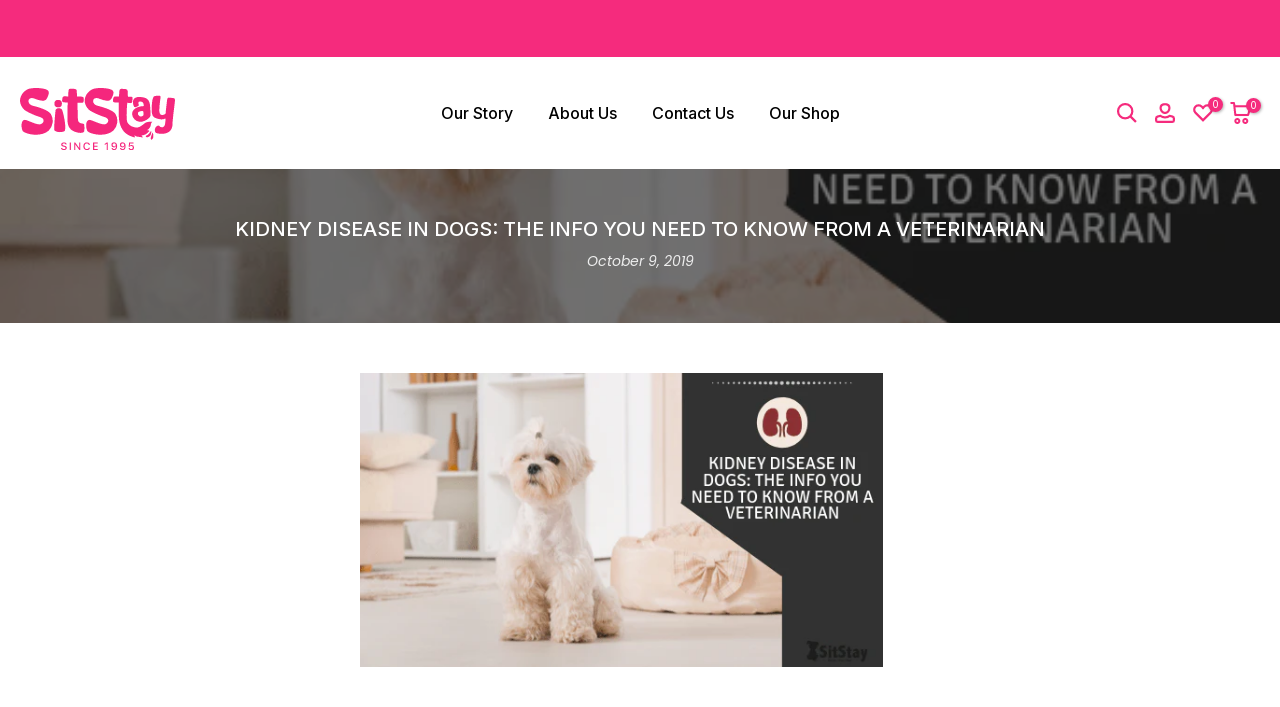

--- FILE ---
content_type: text/html; charset=utf-8
request_url: https://sitstay.com/products/elinoras-dried-fish-skin-chews-dog-treats?view=a-configs
body_size: 6292
content:

<div id="theme-configs"><section id="shopify-section-template--18190055964868__main-qv" class="shopify-section t4s-section t4s-section-main t4s-section-main-product t4s_tp_flickity t4s-section-admn-fixed"><link href="//sitstay.com/cdn/shop/t/113/assets/pre_flickityt4s.min.css?v=80452565481494416591738765447" rel="stylesheet" type="text/css" media="all" />
  <link href="//sitstay.com/cdn/shop/t/113/assets/slider-settings.css?v=46721434436777892401738765448" rel="stylesheet" type="text/css" media="all" />
  <link href="//sitstay.com/cdn/shop/t/113/assets/main-product.css?v=58778127646595954411738765447" rel="stylesheet" type="text/css" media="all" />
  <link href="//sitstay.com/cdn/shop/t/113/assets/qv-product.css?v=107094605699731225041738765448" rel="stylesheet" type="text/css" media="all" />
  <style>.t4s-drawer[aria-hidden=false] { z-index: 2000; }</style>
  
  <div class="t4s-container- t4s-product-quick-view t4s-product-media__one_media_size t4s-product-thumb-size__">
    <div data-product-featured='{"id":"2356908225", "disableSwatch":true, "media": false,"enableHistoryState": false, "formID": "#product-form-2356908225template--18190055964868__main-qv", "removeSoldout":false, "changeVariantByImg":false, "isNoPick":false,"hasSoldoutUnavailable":false,"enable_zoom_click_mb":null,"main_click":"null","canMediaGroup":false,"isGrouped":false,"available":true, "customBadge":null, "customBadgeHandle":null,"dateStart":1446157499, "compare_at_price":null,"price":1499, "isPreoder":false, "showFirstMedia":false }' class="t4s-row t4s-row__product is-zoom-type__" data-t4s-zoom-main>
      <div class="t4s-col-md-6 t4s-col-12 t4s-col-item t4s-product__media-wrapper"><div data-product-single-media-group class="t4s-product__one_media t4s-pr">
                  <div data-t4s-gallery data-t4s-thumb-false data-main-media class="t4s-row t4s-g-0 t4s-product__media t4s_ratioadapt t4s_position_8 t4s_cover"><div data-product-single-media-wrapper data-main-slide class="t4s-col-12 t4s-col-item t4s-product__media-item " data-media-id="97040236595" data-nt-media-id="template--18190055964868__main-qv-97040236595" data-media-type="image" data-grname="" data-grpvl="">
	<div data-t4s-gallery--open class="t4s_ratio t4s-product__media is-pswp-disable" style="--aspect-ratioapt:1.0;--mw-media:1100px">
		<noscript><img src="//sitstay.com/cdn/shop/products/IMG_7073_2.jpg?v=1626871765&amp;width=720" alt="" srcset="//sitstay.com/cdn/shop/products/IMG_7073_2.jpg?v=1626871765&amp;width=288 288w, //sitstay.com/cdn/shop/products/IMG_7073_2.jpg?v=1626871765&amp;width=576 576w" width="720" height="720" loading="lazy" class="t4s-img-noscript" sizes="(min-width: 1500px) 1500px, (min-width: 750px) calc((100vw - 11.5rem) / 2), calc(100vw - 4rem)"></noscript>
	   <img data-master="//sitstay.com/cdn/shop/products/IMG_7073_2.jpg?v=1626871765" class="lazyloadt4s t4s-lz--fadeIn" data-src="//sitstay.com/cdn/shop/products/IMG_7073_2.jpg?v=1626871765&width=1" data-widths="[100,200,400,600,700,800,900,1000,1200,1400,1600]" data-optimumx="2" data-sizes="auto" src="data:image/svg+xml,%3Csvg%20viewBox%3D%220%200%201100%201100%22%20xmlns%3D%22http%3A%2F%2Fwww.w3.org%2F2000%2Fsvg%22%3E%3C%2Fsvg%3E" width="1100" height="1100" alt="">
	   <span class="lazyloadt4s-loader"></span>
	</div>
</div></div>
                  <div data-product-single-badge data-sort="sale,new,soldout,preOrder,custom" class="t4s-single-product-badge lazyloadt4s t4s-pa t4s-pe-none t4s-op-0" data-rendert4s="css://sitstay.com/cdn/shop/t/113/assets/single-pr-badge.css?v=152338222417729493651738765448"></div></div></div>
      <div data-t4s-zoom-info class="t4s-col-md-6 t4s-col-12 t4s-col-item t4s-product__info-wrapper t4s-pr">
        <div id="product-zoom-template--18190055964868__main-qv" class="t4s-product__zoom-wrapper"></div>
        <div id="ProductInfo-template--template--18190055964868__main-qv__main" data-t4s-scroll-me class="t4s-product__info-container t4s-op-0 t4s-current-scrollbar"><h1 class="t4s-product__title" style="--title-family:var(--font-family-1);--title-style:none;--title-size:16px;--title-weight:600;--title-line-height:1;--title-spacing:0px;--title-color:#222222;--title-color-hover:#56cfe1;" ><a href="/products/elinoras-dried-fish-skin-chews-dog-treats">Elinora&#39;s Dried Fish Skin Chews - Dog Treats</a></h1><div class="t4s-product__price-review" style="--price-size:22px;--price-weight:400;--price-color:#696969;--price-sale-color:#ec0101;">
<div class="t4s-product-price"data-pr-price data-product-price data-saletype="0" >$ 14.99
</div><a href="#t4s-tab-reviewtemplate--18190055964868__main-qv" class="t4s-product__review t4s-d-inline-block"><div class="review-widget"><ryviu-widget-total reviews_data="" product_id="2356908225" handle="elinoras-dried-fish-skin-chews-dog-treats"></ryviu-widget-total></div></a></div><style>
                  t4s-product-description{
                    padding-bottom: 10px;
                  }
                  t4s-product-description.is--less .t4s-rl-text{
                    display: block;
                  }
                  t4s-product-description.is--less .t4s-rm-text{
                    display: none;
                  }
                  t4s-product-description .t4s-product__description::after{
                    position: absolute;
                    content:"";
                    left:0;
                    right: 0;
                    bottom:0;
                    height: 20px;
                    background: linear-gradient(to top , rgba(255,255,255,0.5) 60%, transparent 100%);
                    transition: .3s linear;
                    pointer-events: none;
                  }
                  t4s-product-description.is--less .t4s-product__description::after{
                    opacity:0;
                  }
                  t4s-product-description [data-lm-content]{
                    max-height: var(--m-h);
                    overflow:hidden;
                    transition: .3s linear;
                  }
                  t4s-product-description button.is--show{
                    display: block
                  }
                  t4s-product-description .t4s-hidden{
                    display: none;
                  }
                  t4s-product-description button{
                    position: absolute;
                    left:50%;
                    right:0;
                    bottom: 0;
                    transform: translateX(-50%) translateY(50%);
                    width: fit-content;
                  }
                </style><div class="t4s-product-info__item t4s-product__description">
                      <div class="t4s-rte">
                        <p>Go kalles this summer with this vintage navy and white striped v-neck t-shirt from the Nike. Perfect for pairing with denim and white kicks for a stylish kalles vibe.</p>
                      </div>
                    </div><script>
                  if (!customElements.get('t4s-product-description')) {
                    class ProductDescription extends HTMLElement{
                      constructor(){
                        super();
                        this.lm_btn = this.querySelector('.t4s-pr-des-rm');
                        this.content = this.querySelector('[data-lm-content]');
                        this.m_h_content = parseInt(this.getAttribute('data-height'));


                        if(!this.lm_btn || !this.content || this.m_h_content < 0 ) return;
                        setTimeout(() => {
                          // console.dir(this.content.scrollHeight);
                          this.lm_btn.classList.toggle('is--show', parseInt(this.content.scrollHeight) > this.m_h_content);
                        },500)
                        this.lm_btn.addEventListener('click',()=>{
                          this.classList.contains('is--less') ? this.content.style.setProperty('--m-h', `${this.m_h_content}px`) : this.content.style.setProperty('--m-h', `${this.content.scrollHeight}px`)
                          this.classList.toggle('is--less');
                        })
                      }
                    }
                    customElements.define('t4s-product-description',ProductDescription);
                  }
                </script><div class="t4s-product-form__variants is-no-pick__false is-payment-btn-true t4s-payment-button t4s-btn-color-dark  is-remove-soldout-false is-btn-full-width__false is-btn-atc-txt-3 is-btn-ck-txt-3 is--fist-ratio-false" style=" --wishlist-color: #222222;--wishlist-hover-color: #56cfe1;--wishlist-active-color: #e81e1e;--compare-color: #222222;--compare-hover-color: #56cfe1;--compare-active-color: #222222;" >
  <div data-callBackVariant id="t4s-callBackVariantproduct-form-2356908225template--18190055964868__main-qv"><form method="post" action="/cart/add" id="product-form-2356908225template--18190055964868__main-qv" accept-charset="UTF-8" class="t4s-form__product is--atc-sticky" enctype="multipart/form-data" data-productid="2356908225" novalidate="novalidate" data-type="add-to-cart-form" data-disable-swatch="true"><input type="hidden" name="form_type" value="product" /><input type="hidden" name="utf8" value="✓" /><input name="id" value="7828973697" type="hidden"><link href="//sitstay.com/cdn/shop/t/113/assets/button-style.css?v=14170491694111950561738765446" rel="stylesheet" type="text/css" media="all" />
      <link href="//sitstay.com/cdn/shop/t/113/assets/custom-effect.css?v=95852894293946033061738765446" rel="stylesheet" media="print" onload="this.media='all'"><div class="t4s-product-form__buttons" style="--pr-btn-round:40px;">
        <div class="t4s-d-flex t4s-flex-wrap"><div data-quantity-wrapper class="t4s-quantity-wrapper t4s-product-form__qty">
                <button data-quantity-selector data-decrease-qty type="button" class="t4s-quantity-selector is--minus"><svg focusable="false" class="icon icon--minus" viewBox="0 0 10 2" role="presentation"><path d="M10 0v2H0V0z" fill="currentColor"></path></svg></button>
                <input data-quantity-value type="number" class="t4s-quantity-input" step="1" min="1" max="9999" name="quantity" value="1" size="4" pattern="[0-9]*" inputmode="numeric">
                <button data-quantity-selector data-increase-qty type="button" class="t4s-quantity-selector is--plus"><svg focusable="false" class="icon icon--plus" viewBox="0 0 10 10" role="presentation"><path d="M6 4h4v2H6v4H4V6H0V4h4V0h2v4z" fill="currentColor" fill-rule="evenodd"></path></svg></button>
              </div><!-- render t4s_wis_cp.liquid --><a href="/products/elinoras-dried-fish-skin-chews-dog-treats" data-tooltip="top" data-id="2356908225" rel="nofollow" class="t4s-product-form__btn t4s-pr-wishlist" data-action-wishlist><span class="t4s-svg-pr-icon"><svg viewBox="0 0 24 24"><use xlink:href="#t4s-icon-wis"></use></svg></span><span class="t4s-text-pr">Add to Wishlist</span></a><a href="/products/elinoras-dried-fish-skin-chews-dog-treats" data-tooltip="top" data-id="2356908225" data-handle="elinoras-dried-fish-skin-chews-dog-treats" rel="nofollow" class="t4s-product-form__btn t4s-pr-compare" data-action-compare><span class="t4s-svg-pr-icon"><svg class="t4s-svg-cp" viewBox="0 0 24 24"><use xlink:href="#t4s-icon-cp"></use></svg></span><span class="t4s-text-pr">Compare</span></a><button data-animation-atc='{ "ani":"t4s-ani-tada","time":6000 }' type="submit" name="add" data-atc-form class="t4s-product-form__submit t4s-btn t4s-btn-base t4s-btn-style-default t4s-btn-color-primary t4s-w-100 t4s-justify-content-center  t4s-btn-effect-sweep-to-bottom t4s-btn-loading__svg"><span class="t4s-btn-atc_text">Add to cart</span>
              <span class="t4s-loading__spinner" hidden>
                <svg width="16" height="16" hidden class="t4s-svg-spinner" focusable="false" role="presentation" viewBox="0 0 66 66" xmlns="http://www.w3.org/2000/svg"><circle class="t4s-path" fill="none" stroke-width="6" cx="33" cy="33" r="30"></circle></svg>
              </span>
            </button></div><div data-shopify="payment-button" class="shopify-payment-button"> <shopify-accelerated-checkout recommended="{&quot;supports_subs&quot;:true,&quot;supports_def_opts&quot;:false,&quot;name&quot;:&quot;shop_pay&quot;,&quot;wallet_params&quot;:{&quot;shopId&quot;:8266259,&quot;merchantName&quot;:&quot;SitStay&quot;,&quot;personalized&quot;:true}}" fallback="{&quot;supports_subs&quot;:true,&quot;supports_def_opts&quot;:true,&quot;name&quot;:&quot;buy_it_now&quot;,&quot;wallet_params&quot;:{}}" access-token="3d0802f23f94a33da0f30de5c783c447" buyer-country="US" buyer-locale="en" buyer-currency="USD" variant-params="[{&quot;id&quot;:7828973697,&quot;requiresShipping&quot;:true}]" shop-id="8266259" enabled-flags="[&quot;d6d12da0&quot;,&quot;ae0f5bf6&quot;,&quot;5865c7bd&quot;]" > <div class="shopify-payment-button__button" role="button" disabled aria-hidden="true" style="background-color: transparent; border: none"> <div class="shopify-payment-button__skeleton">&nbsp;</div> </div> <div class="shopify-payment-button__more-options shopify-payment-button__skeleton" role="button" disabled aria-hidden="true">&nbsp;</div> </shopify-accelerated-checkout> <small id="shopify-buyer-consent" class="hidden" aria-hidden="true" data-consent-type="subscription"> This item is a recurring or deferred purchase. By continuing, I agree to the <span id="shopify-subscription-policy-button">cancellation policy</span> and authorize you to charge my payment method at the prices, frequency and dates listed on this page until my order is fulfilled or I cancel, if permitted. </small> </div><button data-class="t4s-mfp-btn-close-inline" data-id="t4s-pr-popup__notify-stock" data-storageid="notify-stock7828973697" data-mfp-src data-open-mfp-ajax class="t4s-pr__notify-stock" type="button" data-notify-stock-btn data-variant-id="7828973697" data-root-url="/" style="display: none">Notify Me When Available</button></div><input type="hidden" name="product-id" value="2356908225" /><input type="hidden" name="section-id" value="template--18190055964868__main-qv" /></form><link href="//sitstay.com/cdn/shop/t/113/assets/ani-atc.min.css?v=133055140748028101731738765446" rel="stylesheet" media="print" onload="this.media='all'"></div>
</div><div class="t4s-extra-link" ><a class="t4s-ch" data-no-instant rel="nofollow" href="/products/elinoras-dried-fish-skin-chews-dog-treats" data-class="t4s-mfp-btn-close-inline" data-id="t4s-pr-popup__contact" data-storageid="contact_product2356908225" data-open-mfp-ajax data-style="max-width:570px" data-mfp-src="/products/elinoras-dried-fish-skin-chews-dog-treats/?section_id=ajax_popup" data-phone='true'>Ask a Question</a></div><div class="t4s-product_meta" ><div class="t4s-sku-wrapper" data-product-sku>SKU: <span class="t4s-productMeta__value t4s-sku-value t4s-csecondary" data-product__sku-number>EDFS1</span></div><div data-product-available class="t4s-available-wrapper">Availability: <span class="t4s-productMeta__value t4s-available-value">
                    <span data-available-status class="t4s-available-status t4s-csecondary t4s-dib ">
                      <span data-instock-status class="">In Stock</span>
                      <span data-preorder-status class="t4s-dn">Pre order</span>
                    </span>
                    <span data-soldout-status class="t4s-soldout-status t4s-csecondary t4s-dib t4s-dn">Out of stock</span>
                    </span></div><div class="t4s-collections-wrapper">Categories:
                    <a class="t4s-dib" href="/collections/all">All</a> <a class="t4s-dib" href="/collections/allergy-skin-and-coat">Allergy Skin and Coat</a> <a class="t4s-dib" href="/collections/autoship-products">AutoShip Products</a> <a class="t4s-dib" href="/collections/best-sellers">Best Sellers</a> <a class="t4s-dib" href="/collections/dog-treats">Dog Treats</a> <a class="t4s-dib" href="/collections/google-shopping">Google Shopping</a> <a class="t4s-dib" href="/collections/long-lasting-dog-chews">Long Lasting Dog Chews</a> <a class="t4s-dib" href="/collections/nutrition">Nutrition</a> <a class="t4s-dib" href="/collections/over-10">Over $10</a> <a class="t4s-dib" href="/collections/shopall">Shop All Products</a> <a class="t4s-dib" href="/collections/treats">Treats</a> <a class="t4s-dib" href="/collections/under-25">Under $25</a> </div><div class="t4s-tags-wrapper">Tags:
                        <a class="t4s-dib" href="/collections/all/2016-top-seller">2016-top-seller</a> <a class="t4s-dib" href="/collections/all/5-10">5-10</a> <a class="t4s-dib" href="/collections/all/auto-ship">auto-ship</a> <a class="t4s-dib" href="/collections/all/chews">chews</a> <a class="t4s-dib" href="/collections/all/crunchy">crunchy</a> <a class="t4s-dib" href="/collections/all/dog-treats">dog-treats</a> <a class="t4s-dib" href="/collections/all/elinoras">elinoras</a> <a class="t4s-dib" href="/collections/all/fish">fish</a> <a class="t4s-dib" href="/collections/all/jerky">jerky</a> <a class="t4s-dib" href="/collections/all/long-lasting-chews">long-lasting-chews</a> <a class="t4s-dib" href="/collections/all/meta-related-collection-allergy-skin-and-coat">meta-related-collection-allergy-skin-and-coat</a> <a class="t4s-dib" href="/collections/all/meta-related-collection-dog-treats">meta-related-collection-dog-treats</a> <a class="t4s-dib" href="/collections/all/pbf">PBF</a> <a class="t4s-dib" href="/collections/all/rawhide-alternatives">Rawhide-Alternatives</a> <a class="t4s-dib" href="/collections/all/single-ingredient">single-ingredient</a> <a class="t4s-dib" href="/collections/all/skin-and-coat">skin-and-coat</a> <a class="t4s-dib" href="/collections/all/treats">treats</a> <a class="t4s-dib" href="/collections/all/under-10">under-10</a> <a class="t4s-dib" href="/collections/all/under-25">under-25</a> </div></div><div class="t4s-product_social-share t4s-text-start" ><link href="//sitstay.com/cdn/shop/t/113/assets/icon-social.css?v=76950054417889237641738765447" rel="stylesheet" type="text/css" media="all" />
                  <div class="t4s-product__social t4s-socials-block t4s-setts-color-true social-main-qv-6" style="--cl:#222222;--bg-cl:#56cfe1;--mgb: px;--mgb-mb: px; --bd-radius:0px;"><div class="t4s-socials t4s-socials-style-1 t4s-socials-size-extra_small t4s-setts-color-true t4s-row t4s-gx-md-20 t4s-gy-md-5 t4s-gx-6 t4s-gy-2"><div class="t4s-col-item t4s-col-auto">
     <a title='Share on Facebook' data-no-instant rel="noopener noreferrer nofollow" href="https://www.facebook.com/sharer/sharer.php?u=https://sitstay.com/products/elinoras-dried-fish-skin-chews-dog-treats" target="_blank" class="facebook" data-tooltip="top"><svg class=" t4s-icon-facebook" role="presentation" viewBox="0 0 320 512"><path d="M279.14 288l14.22-92.66h-88.91v-60.13c0-25.35 12.42-50.06 52.24-50.06h40.42V6.26S260.43 0 225.36 0c-73.22 0-121.08 44.38-121.08 124.72v70.62H22.89V288h81.39v224h100.17V288z"/></svg></a>
    </div><div class="t4s-col-item t4s-col-auto">
        <a title='Share on Twitter' data-no-instant rel="noopener noreferrer nofollow" href="http://twitter.com/share?text=Elinora's%20Dried%20Fish%20Skin%20Chews%20-%20Dog%20Treats&amp;url=https://sitstay.com/products/elinoras-dried-fish-skin-chews-dog-treats" target="_blank" class="twitter" data-tooltip="top"><svg class=" t4s-icon-twitter" role="presentation" viewBox="0 0 512 512"><path d="M389.2 48h70.6L305.6 224.2 487 464H345L233.7 318.6 106.5 464H35.8L200.7 275.5 26.8 48H172.4L272.9 180.9 389.2 48zM364.4 421.8h39.1L151.1 88h-42L364.4 421.8z"/></svg></a>
      </div><div class="t4s-col-item t4s-col-auto">
          <a title='Share on Pinterest' data-no-instant rel="noopener noreferrer nofollow" href="http://pinterest.com/pin/create/button/?url=https://sitstay.com/products/elinoras-dried-fish-skin-chews-dog-treats&amp;media=http://sitstay.com/cdn/shop/products/IMG_7073_2.jpg?crop=center&height=1024&v=1626871765&width=1024&amp;description=Elinora's%20Dried%20Fish%20Skin%20Chews%20-%20Dog%20Treats" target="_blank" class="pinterest" data-tooltip="top"><svg class=" t4s-icon-pinterest" role="presentation" viewBox="0 0 384 512"><path d="M204 6.5C101.4 6.5 0 74.9 0 185.6 0 256 39.6 296 63.6 296c9.9 0 15.6-27.6 15.6-35.4 0-9.3-23.7-29.1-23.7-67.8 0-80.4 61.2-137.4 140.4-137.4 68.1 0 118.5 38.7 118.5 109.8 0 53.1-21.3 152.7-90.3 152.7-24.9 0-46.2-18-46.2-43.8 0-37.8 26.4-74.4 26.4-113.4 0-66.2-93.9-54.2-93.9 25.8 0 16.8 2.1 35.4 9.6 50.7-13.8 59.4-42 147.9-42 209.1 0 18.9 2.7 37.5 4.5 56.4 3.4 3.8 1.7 3.4 6.9 1.5 50.4-69 48.6-82.5 71.4-172.8 12.3 23.4 44.1 36 69.3 36 106.2 0 153.9-103.5 153.9-196.8C384 71.3 298.2 6.5 204 6.5z"/></svg></a>
        </div><div class="t4s-col-item t4s-col-auto">
          <a title='Share on Tumblr' data-no-instant rel="noopener noreferrer nofollow" data-content="http://sitstay.com/cdn/shop/products/IMG_7073_2.jpg?crop=center&height=1024&v=1626871765&width=1024" href="//tumblr.com/widgets/share/tool?canonicalUrl=https://sitstay.com/products/elinoras-dried-fish-skin-chews-dog-treats" target="_blank" class="tumblr" data-tooltip="top"><svg class=" t4s-icon-tumblr" role="presentation" viewBox="0 0 32 32"><path d="M6.593 13.105h3.323v11.256q0 2.037.456 3.35.509 1.206 1.581 2.144 1.045.965 2.76 1.581 1.635.563 3.725.563 1.822 0 3.404-.402 1.367-.268 3.564-1.313v-5.038q-2.224 1.528-4.61 1.528-1.179 0-2.358-.616-.697-.456-1.045-1.26-.268-.884-.268-3.564v-8.228h7.236V8.068h-7.236V.001h-4.342q-.214 2.278-1.045 4.047-.831 1.715-2.09 2.734-1.313 1.233-3.055 1.769v4.556z"></path></svg></a>
        </div><div class="t4s-col-item t4s-col-auto">
          <a title='Share on Email' data-no-instant rel="noopener noreferrer nofollow" href="mailto:?subject=Elinora's%20Dried%20Fish%20Skin%20Chews%20-%20Dog%20Treats&amp;body=https://sitstay.com/products/elinoras-dried-fish-skin-chews-dog-treats" target="_blank" class="email" data-tooltip="top"><svg class=" t4s-icon-mail" role="presentation" viewBox="0 0 512 512"><path d="M464 64C490.5 64 512 85.49 512 112C512 127.1 504.9 141.3 492.8 150.4L275.2 313.6C263.8 322.1 248.2 322.1 236.8 313.6L19.2 150.4C7.113 141.3 0 127.1 0 112C0 85.49 21.49 64 48 64H464zM217.6 339.2C240.4 356.3 271.6 356.3 294.4 339.2L512 176V384C512 419.3 483.3 448 448 448H64C28.65 448 0 419.3 0 384V176L217.6 339.2z"/></svg></a>
        </div></div>

</div></div></div>
      </div>
    </div> 
  </div></section><section id="shopify-section-template--18190055964868__main-qs" class="shopify-section t4s-section t4s-section-main t4s-section-main-product t4s-section-admn-fixed"><link href="//sitstay.com/cdn/shop/t/113/assets/qs-product.css?v=28443009901869432391738765448" rel="stylesheet" type="text/css" media="all" />

<div class="t4s-product-quick-shop" data-product-featured='{"id":"2356908225", "isQuickShopForm": true, "disableSwatch":true, "media": false,"enableHistoryState": false, "formID": "#product-form-2356908225template--18190055964868__main-qs", "removeSoldout":false, "changeVariantByImg":false, "isNoPick":false,"hasSoldoutUnavailable":false,"enable_zoom_click_mb":false,"main_click":"none","canMediaGroup":false,"isGrouped":false,"hasIsotope":false,"available":true, "customBadge":null, "customBadgeHandle":null,"dateStart":1446157499, "compare_at_price":null,"price":1499, "isPreoder":false }'>
    <div class="t4s-product-qs-inner"><h1 class="t4s-product-qs__title" style="--title-family:var(--font-family-1);--title-style:none;--title-size:16px;--title-weight:600;--title-line-height:1;--title-spacing:0px;--title-color:#222222;--title-color-hover:#56cfe1;" ><a href="/products/elinoras-dried-fish-skin-chews-dog-treats">Elinora's Dried Fish Skin Chews - Dog Treats</a></h1><div class="t4s-product-qs__price" style="--price-size:22px;--price-weight:400;--price-color:#696969;--price-sale-color:#ec0101;">
<div class="t4s-product-price"data-pr-price data-product-price data-saletype="2" >$ 14.99
</div></div><div class="t4s-product-form__variants is-no-pick__false is-payment-btn-true t4s-payment-button t4s-btn-color-dark  is-remove-soldout-false is-btn-full-width__ is-btn-atc-txt-3 is-btn-ck-txt-3 is--fist-ratio-false" style=" --wishlist-color: #222222;--wishlist-hover-color: #56cfe1;--wishlist-active-color: #e81e1e;--compare-color: #222222;--compare-hover-color: #56cfe1;--compare-active-color: #222222;" >
  <div data-callBackVariant id="t4s-callBackVariantproduct-form-2356908225template--18190055964868__main-qs"><form method="post" action="/cart/add" id="product-form-2356908225template--18190055964868__main-qs" accept-charset="UTF-8" class="t4s-form__product is--atc-sticky" enctype="multipart/form-data" data-productid="2356908225" novalidate="novalidate" data-type="add-to-cart-form" data-disable-swatch="true"><input type="hidden" name="form_type" value="product" /><input type="hidden" name="utf8" value="✓" /><input name="id" value="7828973697" type="hidden"><link href="//sitstay.com/cdn/shop/t/113/assets/button-style.css?v=14170491694111950561738765446" rel="stylesheet" type="text/css" media="all" />
      <link href="//sitstay.com/cdn/shop/t/113/assets/custom-effect.css?v=95852894293946033061738765446" rel="stylesheet" media="print" onload="this.media='all'"><div class="t4s-product-form__buttons" style="--pr-btn-round:40px;">
        <div class="t4s-d-flex t4s-flex-wrap"><div data-quantity-wrapper class="t4s-quantity-wrapper t4s-product-form__qty">
                <button data-quantity-selector data-decrease-qty type="button" class="t4s-quantity-selector is--minus"><svg focusable="false" class="icon icon--minus" viewBox="0 0 10 2" role="presentation"><path d="M10 0v2H0V0z" fill="currentColor"></path></svg></button>
                <input data-quantity-value type="number" class="t4s-quantity-input" step="1" min="1" max="9999" name="quantity" value="1" size="4" pattern="[0-9]*" inputmode="numeric">
                <button data-quantity-selector data-increase-qty type="button" class="t4s-quantity-selector is--plus"><svg focusable="false" class="icon icon--plus" viewBox="0 0 10 10" role="presentation"><path d="M6 4h4v2H6v4H4V6H0V4h4V0h2v4z" fill="currentColor" fill-rule="evenodd"></path></svg></button>
              </div><!-- render t4s_wis_cp.liquid --><a href="/products/elinoras-dried-fish-skin-chews-dog-treats" data-tooltip="top" data-id="2356908225" rel="nofollow" class="t4s-product-form__btn t4s-pr-wishlist" data-action-wishlist><span class="t4s-svg-pr-icon"><svg viewBox="0 0 24 24"><use xlink:href="#t4s-icon-wis"></use></svg></span><span class="t4s-text-pr">Add to Wishlist</span></a><a href="/products/elinoras-dried-fish-skin-chews-dog-treats" data-tooltip="top" data-id="2356908225" data-handle="elinoras-dried-fish-skin-chews-dog-treats" rel="nofollow" class="t4s-product-form__btn t4s-pr-compare" data-action-compare><span class="t4s-svg-pr-icon"><svg class="t4s-svg-cp" viewBox="0 0 24 24"><use xlink:href="#t4s-icon-cp"></use></svg></span><span class="t4s-text-pr">Compare</span></a><button data-animation-atc='{ "ani":"t4s-ani-shake","time":3000 }' type="submit" name="add" data-atc-form class="t4s-product-form__submit t4s-btn t4s-btn-base t4s-btn-style-default t4s-btn-color-primary t4s-w-100 t4s-justify-content-center  t4s-btn-effect-sweep-to-top t4s-btn-loading__svg"><span class="t4s-btn-atc_text">Add to cart</span>
              <span class="t4s-loading__spinner" hidden>
                <svg width="16" height="16" hidden class="t4s-svg-spinner" focusable="false" role="presentation" viewBox="0 0 66 66" xmlns="http://www.w3.org/2000/svg"><circle class="t4s-path" fill="none" stroke-width="6" cx="33" cy="33" r="30"></circle></svg>
              </span>
            </button></div><div data-shopify="payment-button" class="shopify-payment-button"> <shopify-accelerated-checkout recommended="{&quot;supports_subs&quot;:true,&quot;supports_def_opts&quot;:false,&quot;name&quot;:&quot;shop_pay&quot;,&quot;wallet_params&quot;:{&quot;shopId&quot;:8266259,&quot;merchantName&quot;:&quot;SitStay&quot;,&quot;personalized&quot;:true}}" fallback="{&quot;supports_subs&quot;:true,&quot;supports_def_opts&quot;:true,&quot;name&quot;:&quot;buy_it_now&quot;,&quot;wallet_params&quot;:{}}" access-token="3d0802f23f94a33da0f30de5c783c447" buyer-country="US" buyer-locale="en" buyer-currency="USD" variant-params="[{&quot;id&quot;:7828973697,&quot;requiresShipping&quot;:true}]" shop-id="8266259" enabled-flags="[&quot;d6d12da0&quot;,&quot;ae0f5bf6&quot;,&quot;5865c7bd&quot;]" > <div class="shopify-payment-button__button" role="button" disabled aria-hidden="true" style="background-color: transparent; border: none"> <div class="shopify-payment-button__skeleton">&nbsp;</div> </div> <div class="shopify-payment-button__more-options shopify-payment-button__skeleton" role="button" disabled aria-hidden="true">&nbsp;</div> </shopify-accelerated-checkout> <small id="shopify-buyer-consent" class="hidden" aria-hidden="true" data-consent-type="subscription"> This item is a recurring or deferred purchase. By continuing, I agree to the <span id="shopify-subscription-policy-button">cancellation policy</span> and authorize you to charge my payment method at the prices, frequency and dates listed on this page until my order is fulfilled or I cancel, if permitted. </small> </div><button data-class="t4s-mfp-btn-close-inline" data-id="t4s-pr-popup__notify-stock" data-storageid="notify-stock7828973697" data-mfp-src data-open-mfp-ajax class="t4s-pr__notify-stock" type="button" data-notify-stock-btn data-variant-id="7828973697" data-root-url="/" style="display: none">Notify Me When Available</button></div><input type="hidden" name="product-id" value="2356908225" /><input type="hidden" name="section-id" value="template--18190055964868__main-qs" /></form><link href="//sitstay.com/cdn/shop/t/113/assets/ani-atc.min.css?v=133055140748028101731738765446" rel="stylesheet" media="print" onload="this.media='all'"></div>
</div></div>
</div></section></div>


--- FILE ---
content_type: text/css
request_url: https://sitstay.com/cdn/shop/t/113/assets/custom.css?v=11625412242961434711739546882
body_size: -647
content:
div.t4s-collection-border-true .t4s-collection-item .t4s-img-wrap:before{border-style:dashed}.pr_border_style_2 .t4s-products .t4s-product .t4s-product-inner,.pr_border_style_3 .t4s-products .t4s-product{box-shadow:0 0 0 1pxvar (--border-color);border:1px dashed var(--border-color);box-shadow:0 0}
/*# sourceMappingURL=/cdn/shop/t/113/assets/custom.css.map?v=11625412242961434711739546882 */


--- FILE ---
content_type: text/css
request_url: https://sitstay.com/cdn/shop/t/113/assets/mklb.css?v=5187457402675831191739978179
body_size: -78
content:
img{max-width:100%;max-height:100%;width:auto;height:auto}#mkLightboxContainer{position:fixed;left:0;top:0;min-height:100vh;min-width:100vw;height:100vh;width:100vw;overflow:hidden;box-sizing:border-box;z-index:999;display:flex;align-items:center;justify-content:center}#mkLightboxContainer>*{z-index:99}#overlay{position:absolute;left:0;top:0;height:100vh;width:100%;overflow:hidden;box-sizing:border-box;background:#000000d9;z-index:0}#mkLightboxContainer #mklbInner{position:relative;height:100vh;transition:all .4s ease-in-out;margin-left:0}section.imageContainer{margin:0;padding:1em;box-sizing:border-box;border:none;height:100vh;width:100vw;display:flex;justify-content:center;align-items:center;float:left}#mkLightboxContainer img,#mkLightboxContainer video{background:#fff;box-shadow:0 0 30px #222;max-height:85vh;min-width:auto;max-width:75vw;width:auto;height:auto}#mkLightboxContainer #yt-video{width:75vw;height:42.1875vw}.mklbItem:hover{cursor:pointer;font-style:italic}#closeIconContainer{width:25px;height:25px;position:fixed;top:15px;right:15px;transition:transform .2s linear}#closeIconContainer:hover{cursor:pointer;transform:rotate(90deg)}#closeIconContainer svg,#prev svg,#next svg,#stopGallery svg,#playGallery svg{fill:#fff}#prevContainer,#nextContainer{position:fixed;left:0;top:0;height:100vh;padding:10px 5px;box-sizing:border-box;display:flex;justify-content:center;align-items:center;transition:all .2s ease-in}#nextContainer{left:auto;right:0}#prevContainer:hover,#nextContainer:hover{cursor:pointer;background:#00000040}#prev,#next{width:35px;height:35px}.grid{display:grid;align-content:flex-start;grid-gap:1em}.grid-3{grid-template-columns:repeat(3,1fr)}.grid-4{grid-template-columns:repeat(4,1fr)}.grid figure{width:100%;margin:0}.grid img{width:100%}#controlContainer{position:absolute;top:1em;left:.5em;display:flex}#controlContainer>div{width:2em}#controlContainer>div:hover{cursor:pointer}#controlContainer #stopGallery,#controlContainer.stop #playGallery{opacity:.5}#controlContainer.stop #stopGallery,#controlContainer #playGallery{opacity:1}@media screen and (max-width: 768px){.grid-2-sm{grid-template-columns:1fr 1fr}}@media screen and (max-width: 450px){.grid-12-xs{grid-template-columns:1fr}}
/*# sourceMappingURL=/cdn/shop/t/113/assets/mklb.css.map?v=5187457402675831191739978179 */
